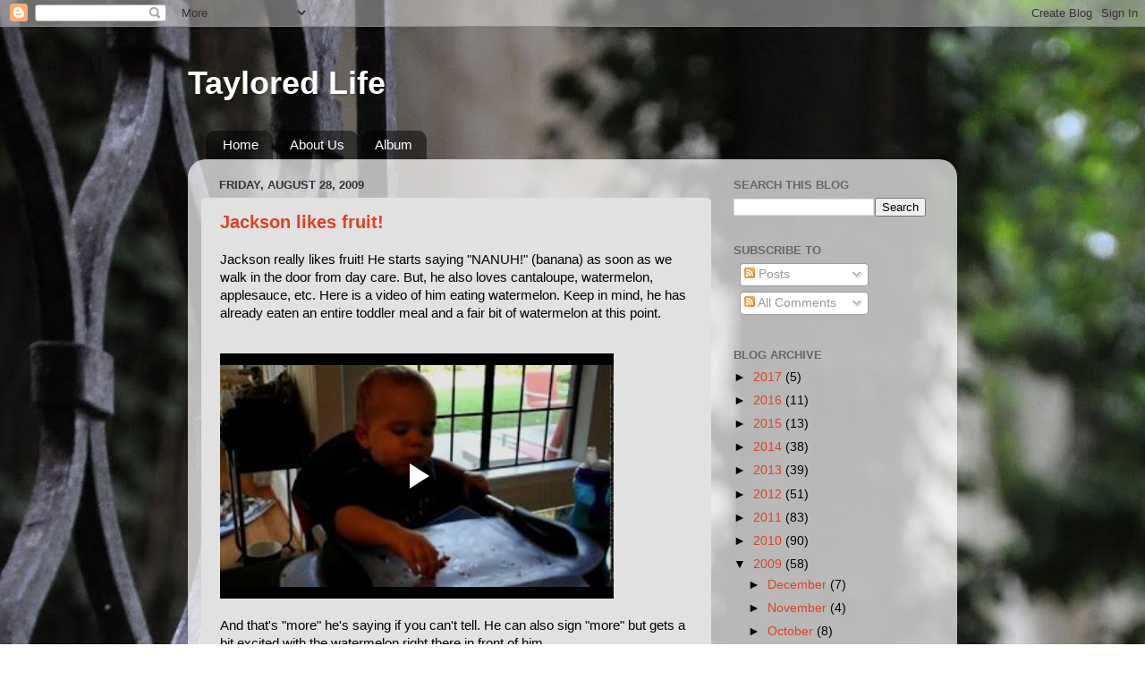

--- FILE ---
content_type: text/html; charset=UTF-8
request_url: https://www.blogger.com/video.g?token=AD6v5dwOi59MUgxfvckshuBFDzynn2k4qJ910vi54_-k_0cuuxh-VMWaqK1sg4nf1OaAVw3iB3L4DNDzLX5EWKct9c5JBTiShfxm38eTASaT_3KutWZEtQX3Cl2gBg6scDpHZg
body_size: 408
content:
<!DOCTYPE HTML PUBLIC "-//W3C//DTD HTML 4.01//EN" "http://www.w3.org/TR/html4/strict.dtd"><html dir="ltr"><head><style type="text/css">
        body,
        .main,
        #videocontainer,
        .thumbnail-holder,
        .play-button {
          background: black;
          height: 100vh;
          margin: 0;
          overflow: hidden;
          position: absolute;
          width: 100%;
        }

        #videocontainer.type-BLOGGER_UPLOADED .thumbnail-holder {
          background-size: contain;
        }

        .thumbnail-holder {
          background-repeat: no-repeat;
          background-position: center;
          z-index: 10;
        }

        .play-button {
          background: url('https://www.gstatic.com/images/icons/material/system/1x/play_arrow_white_48dp.png') rgba(0,0,0,0.1) no-repeat center;
          cursor: pointer;
          display: block;
          z-index: 20;
        }
      </style>
<script type="text/javascript">
        var VIDEO_CONFIG = {"thumbnail":"https://i9.ytimg.com/vi_blogger/-Trise-D31Y/1.jpg?sqp=CIHZu8sGGPDEAfqGspsBBgjAAhC0AQ&rs=AMzJL3kXsrVAdAEVLxkc8EGi0VwrkFyEmQ","iframe_id":"BLOGGER-video-f93ae2b1ef83df56-17193","allow_resize":false,"streams":[{"play_url":"https://rr5---sn-ojvgq5-cv.googlevideo.com/videoplayback?expire=1768905985&ei=gexuadewKaX9ruEP7J6JiQw&ip=3.144.48.136&id=f93ae2b1ef83df56&itag=18&source=blogger&xpc=Egho7Zf3LnoBAQ%3D%3D&cps=0&met=1768877185,&mh=EG&mm=31&mn=sn-ojvgq5-cv&ms=au&mv=m&mvi=5&pl=20&rms=au,au&susc=bl&eaua=J4u3jgVranU&mime=video/mp4&vprv=1&rqh=1&dur=16.811&lmt=1251503182234642&mt=1768876865&sparams=expire,ei,ip,id,itag,source,xpc,susc,eaua,mime,vprv,rqh,dur,lmt&sig=AJfQdSswRQIhAK-n2YG1VCXcKQDBUiT3PDOxhWhymufOREDytFBm_8ccAiBcn-nmwuP5-nPE5BahnRh4PDqPADyXYO145QIR_d6Gcg%3D%3D&lsparams=cps,met,mh,mm,mn,ms,mv,mvi,pl,rms&lsig=APaTxxMwRQIgRuG3MCJpNzoGMbhZ6-yYx947XE6T1ihlYhNgMzJoV00CIQCywcEW_GJTvau-jgjAwBpUhylXRUSGqPaIf-dA4p5Wgw%3D%3D","format_id":18}]}
      </script></head>
<body><div class="main"><div id="videocontainer" class="type-BLOGGER_UPLOADED"><div class="thumbnail-holder"></div>
<div class="play-button"></div></div></div>
<script type="text/javascript" src="https://www.blogger.com/static/v1/jsbin/3245339219-video_compiled.js"></script>
</body></html>